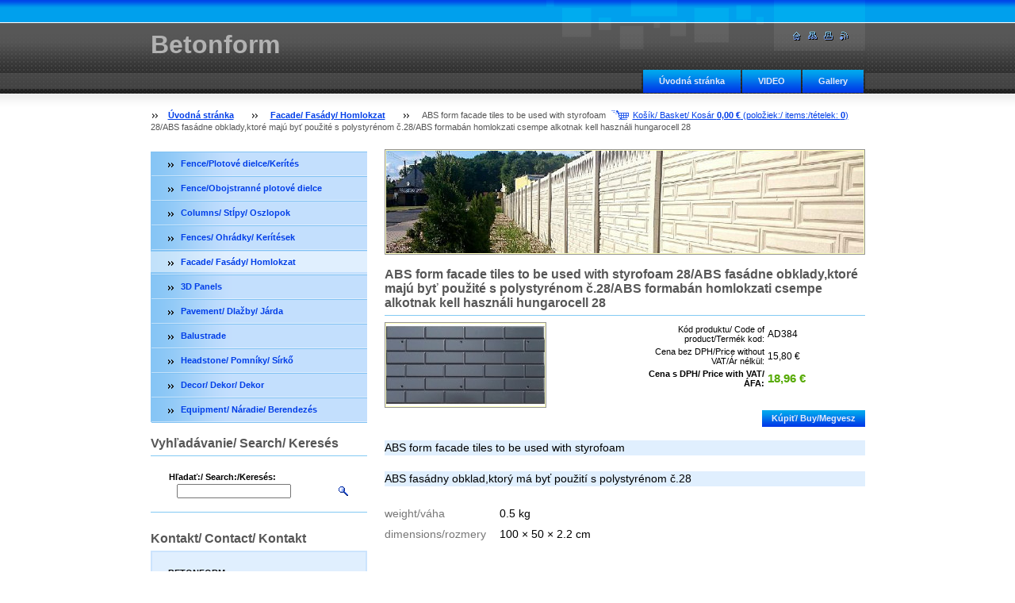

--- FILE ---
content_type: text/html; charset=UTF-8
request_url: https://www.betonform.sk/products/abs-form-facade-tiles-to-be-used-with-styrofoam-28-abs-fasadne-obklady-ktore-maju-byt-pouzite-s-polystyrenom-28-abs-formaban-homlokzati-csempe-alkotnak-kell-hasznali-hungarocell-28/
body_size: 6917
content:
<!--[if lte IE 9]><!DOCTYPE HTML PUBLIC "-//W3C//DTD HTML 4.01 Transitional//EN" "https://www.w3.org/TR/html4/loose.dtd"><![endif]-->
<!DOCTYPE html>

<!--[if IE]><html class="ie" lang="sk"><![endif]-->
<!--[if gt IE 9]><!--> 
<html lang="sk">
<!--<![endif]-->

    <head>
        <!--[if lt IE 8]><meta http-equiv="X-UA-Compatible" content="IE=EmulateIE7"><![endif]--><!--[if IE 8]><meta http-equiv="X-UA-Compatible" content="IE=EmulateIE8"><![endif]--><!--[if IE 9]><meta http-equiv="X-UA-Compatible" content="IE=EmulateIE9"><![endif]-->
        <base href="https://www.betonform.sk/">
  <meta charset="utf-8">
  <meta name="description" content="">
  <meta name="keywords" content="">
  <meta name="generator" content="Webnode">
  <meta name="apple-mobile-web-app-capable" content="yes">
  <meta name="apple-mobile-web-app-status-bar-style" content="black">
  <meta name="format-detection" content="telephone=no">
    <link rel="icon" type="image/svg+xml" href="/favicon.svg" sizes="any">  <link rel="icon" type="image/svg+xml" href="/favicon16.svg" sizes="16x16">  <link rel="icon" href="/favicon.ico"><link rel="canonical" href="https://www.betonform.sk/products/abs-form-facade-tiles-to-be-used-with-styrofoam-28-abs-fasadne-obklady-ktore-maju-byt-pouzite-s-polystyrenom-28-abs-formaban-homlokzati-csempe-alkotnak-kell-hasznali-hungarocell-28/">
<script type="text/javascript">(function(i,s,o,g,r,a,m){i['GoogleAnalyticsObject']=r;i[r]=i[r]||function(){
			(i[r].q=i[r].q||[]).push(arguments)},i[r].l=1*new Date();a=s.createElement(o),
			m=s.getElementsByTagName(o)[0];a.async=1;a.src=g;m.parentNode.insertBefore(a,m)
			})(window,document,'script','//www.google-analytics.com/analytics.js','ga');ga('create', 'UA-797705-6', 'auto',{"name":"wnd_header"});ga('wnd_header.set', 'dimension1', 'W1');ga('wnd_header.set', 'anonymizeIp', true);ga('wnd_header.send', 'pageview');var pageTrackerAllTrackEvent=function(category,action,opt_label,opt_value){ga('send', 'event', category, action, opt_label, opt_value)};</script>
  <link rel="alternate" type="application/rss+xml" href="https://betonform.sk/rss/pf-all.xml" title="Všetky produkty">
  <link rel="alternate" type="application/rss+xml" href="https://betonform.sk/rss/all.xml" title="Všetky články">
<!--[if lte IE 9]><style type="text/css">.cke_skin_webnode iframe {vertical-align: baseline !important;}</style><![endif]-->
        <title>ABS form facade tiles to be  used with styrofoam 28/ABS fasádne obklady,ktoré majú byť použité s polystyrénom č.28/ABS formabán homlokzati csempe alkotnak kell használi hungarocell 28 :: Betonform</title>
        <meta name="robots" content="index, follow">
        <meta name="googlebot" content="index, follow">
        <script type="text/javascript" src="https://d11bh4d8fhuq47.cloudfront.net/_system/skins/v14/50000559/js/jquery-1.7.1.min.js"></script>
        <script type="text/javascript" src="https://d11bh4d8fhuq47.cloudfront.net/_system/skins/v14/50000559/js/lib.js"></script>
        <link rel="stylesheet" type="text/css" href="/css/style.css" media="screen,handheld,projection">
        <link rel="stylesheet" type="text/css" href="https://d11bh4d8fhuq47.cloudfront.net/_system/skins/v14/50000559/css/print.css" media="print">
    
				<script type="text/javascript">
				/* <![CDATA[ */
					
					if (typeof(RS_CFG) == 'undefined') RS_CFG = new Array();
					RS_CFG['staticServers'] = new Array('https://d11bh4d8fhuq47.cloudfront.net/');
					RS_CFG['skinServers'] = new Array('https://d11bh4d8fhuq47.cloudfront.net/');
					RS_CFG['filesPath'] = 'https://www.betonform.sk/_files/';
					RS_CFG['filesAWSS3Path'] = 'https://7401f8fa91.clvaw-cdnwnd.com/e086afcf372a46429826eb6a829f7e2d/';
					RS_CFG['lbClose'] = 'Zavrieť/ Close/Közel';
					RS_CFG['skin'] = 'default';
					if (!RS_CFG['labels']) RS_CFG['labels'] = new Array();
					RS_CFG['systemName'] = 'Webnode';
						
					RS_CFG['responsiveLayout'] = 0;
					RS_CFG['mobileDevice'] = 0;
					RS_CFG['labels']['copyPasteSource'] = 'Viac tu:';
					
				/* ]]> */
				</script><script type="text/javascript" src="https://d11bh4d8fhuq47.cloudfront.net/_system/client/js/compressed/frontend.package.1-3-108.js?ph=7401f8fa91"></script><style type="text/css"></style></head>

    <body>
        <script type="text/javascript">
            /* <![CDATA[ */
           
                RubicusFrontendIns.addAbsoluteHeaderBlockId('headerMenu');

            /* ]]> */
        </script>    

        <div id="pageWrapper">
    
            <div id="page">
        
                <div id="headerWrapper">
        
                    <div id="header">
                    
                        <div id="headerLogo">                    
                            <div id="logo"><a href="home/" title="Prejsť na úvodnú stránku./Go to the home page./Menj a honlapon."><span id="rbcSystemIdentifierLogo">Betonform</span></a></div>                            <script type="text/javascript"> /* <![CDATA[ */ logoCentering(); /* ]]> */ </script>                            
                        </div> <!-- id="headerLogo" -->
                        
                        <div class="cleaner"></div>
                
                        <div class="quick">
                            <ul>                                
                                <li class="homepage"><a href="home/" title="Prejsť na úvodnú stránku./Go to the home page./Menj a honlapon."><span class="hidden">Úvodná stránka/ Home/Otthon</span></a></li>
                                <li class="sitemap"><a href="/sitemap/" title="Prejsť na mapu stránok./ Go to sitemap/Tovább a sitemap."><span class="hidden">Mapa stránok/ Site map/ Site map</span></a></li>
                                <li class="print"><a href="#" onclick="window.print(); return false;" title="Vytlačiť stránku/ Print this page/Az oldal nyomtatása"><span class="hidden">Tlač/ Print/ Sajtó</span></a></li>
                                <li class="rss"><a href="/rss/" title="RSS kanály"><span class="hidden">RSS</span></a></li>
                            </ul>
                        </div> <!-- class="quick" -->
                        
                        <div id="languageSelect"></div>			
                        
                        <hr class="hidden">
                
                        <div id="headerMenu">
                            
<ul class="menu">
	<li class="first"><a href="/home/">Úvodná stránka</a></li>
	<li><a href="/video/">VIDEO</a></li>
	<li class="last"><a href="/gallery/">Gallery</a></li>
</ul>			
                        </div> <!-- id="mainMenu" -->
                        
                        <hr class="hidden">
                        
                        <div class="cleaner"></div>
                            
                        <div id="navigator">
                            <div id="cartInfo"><a href="es-cart/">Košík/ Basket/ Kosár <span class="price">0,00 €</span> (položiek:/ items:/tételek: <span class="items">0</span>)</a></div>
                            <div id="pageNavigator" class="rbcContentBlock"><span class="separator"><span class="invisible"> &gt; </span></span><a href="/home/">Úvodná stránka</a><span class="separator"><span class="invisible"> &gt; </span></span><a href="/facade-fasady-homlokzat/">Facade/ Fasády/ Homlokzat</a><span class="separator"><span class="invisible"> &gt; </span></span><span id="navCurrentPage">ABS form facade tiles to be  used with styrofoam 28/ABS fasádne obklady,ktoré majú byť použité s polystyrénom č.28/ABS formabán homlokzati csempe alkotnak kell használi hungarocell 28</span></div>                            <div class="cleaner"><!-- / --></div>
                        </div> <!-- id="navigator" -->
                        
                        <hr class="hidden">                
                        
                        <div class="cleaner"></div>
                
                </div> <!-- id="header" -->
                    
                </div> <!-- id="headerWrapper" -->
                
                <div id="contentWrapper">
                
                    <div id="content" class="threeCols">
                    
                        <div id="mainColumn"> 
                        
                            <div id="illustration">
                                <div class="in1">
                                    <div class="in2">
                                        <img src="https://7401f8fa91.clvaw-cdnwnd.com/e086afcf372a46429826eb6a829f7e2d/200000001-a23baa42f2/50000000.jpg?ph=7401f8fa91" width="602" height="129" alt="">                                        <br class="hidden">
                                        <span class="slogan"><span id="rbcCompanySlogan" class="rbcNoStyleSpan"></span></span>
                                    </div>
                                </div>
                            </div> <!-- id="illustration" -->                                                   
                            
                                    						<!-- SHOP DETAIL -->        						<div class="box productDetail shop shopDetail">										<h1>ABS form facade tiles to be  used with styrofoam 28/ABS fasádne obklady,ktoré majú byť použité s polystyrénom č.28/ABS formabán homlokzati csempe alkotnak kell használi hungarocell 28</h1>                                                                <div class="list">                                    								<div class="leftBlock">										                                    <p class="image"><span class="thumbnail"><a href="/images/200000153-163b017333/2568.750.jpg?s3=1" title="Odkaz sa otvorí v novom okne prehliadača./Link opens in a new browser window./Link megnyílik egy új böngésző ablakban." onclick="return !window.open(this.href);"><img src="https://7401f8fa91.clvaw-cdnwnd.com/e086afcf372a46429826eb6a829f7e2d/system_preview_200000153-163b017333/2568.750.jpg" width="200" height="104" alt="ABS form facade tiles to be  used with styrofoam 28/ABS fasádne obklady,ktoré majú byť použité s polystyrénom č.28/ABS formabán homlokzati csempe alkotnak kell használi hungarocell 28"></a></span></p><!-- / class="image" -->																						<div class="cleaner"><!-- / --></div>																			<div class="wsw">											<ul class="rbcEshopProductDetails">																							</ul>										</div>																			</div>                                                                    <div class="wsw">                                                                            <div class="price">                                                                                    <table>                                                                                                                                        <tr>                                            <td class="title">Kód produktu/ Code of product/Termék kod:</td>                                            <td class="value">AD384</td>                                        </tr>                                                                                                                                                 <tr>                                            <td class="title">Cena bez DPH/Price without VAT/Ár nélkül:</td>                                             <td class="value">15,80 €</td>                                        </tr>                                         <tr>                                            <td class="title"><b>Cena s DPH/ Price with VAT/ ÁFA:</b></td>                                             <td class="value">                                                <ins>18,96 €<ins>                                                                                            </td>                                        </tr>                                                                                                        												                                            </table>                                                                                                                            <form class="addToBasket" action="/products/abs-form-facade-tiles-to-be-used-with-styrofoam-28-abs-fasadne-obklady-ktore-maju-byt-pouzite-s-polystyrenom-28-abs-formaban-homlokzati-csempe-alkotnak-kell-hasznali-hungarocell-28/" method="post">                                        <div class="">                                                                                                                                                                                                 <div class="accordion clearfix">                                                                                                                                                        </div>                                            <input type="hidden" name="quantity" id="quantity" value="1" maxlength="2">                                            <input type="hidden" name="buyItem" value="200000385">                                            <span class="submit">                                                <input class="submit" type="submit" value="Kúpiť/ Buy/Megvesz">                                            </span>                                            <div class="cleaner"><!-- / --></div>                                        </div>                                    </form>                                                                                           </div>                                                                            </div>                                                                        <div class="cleaner"><!-- / --></div>    								<div class="wsw">    									<!-- WSW -->    <div class="description" id="product-description" itemprop="description" style="margin: 0px 0px 20px; padding: 0px; border: 0px; font-size: 14px; font-family: Arial, sans-serif; line-height: 19.6px;">
	ABS form facade tiles to be used with styrofoam</div>
<div class="description" id="product-description" itemprop="description" style="margin: 0px 0px 20px; padding: 0px; border: 0px; font-size: 14px; font-family: Arial, sans-serif; line-height: 19.6px;">
	ABS fasádny obklad,ktorý má byť použití s polystyrénom č.28</div>
<table class="features" id="product-features" style="margin-bottom: 20px; font-size: 14px; border: 0px; border-collapse: collapse; border-spacing: 0px; font-family: Arial, sans-serif; line-height: 19.6px;">
	<tbody style="margin: 0px; padding: 0px; border: 0px;">
		<tr style="margin: 0px; padding: 0px; border: 0px;">
			<td class="name" style="border: none; margin: 0px; padding: 5px 0px 2px; min-width: 145px; color: rgb(119, 119, 119); vertical-align: top;">weight/váha</td>
			<td class="value" itemprop="ves" style="border: none; margin: 0px; padding: 5px 0px 2px;">0.5 kg</td>
		</tr>
		<tr style="margin: 0px; padding: 0px; border: 0px;">
			<td class="name" style="border: none; margin: 0px; padding: 5px 0px 2px; min-width: 145px; color: rgb(119, 119, 119); vertical-align: top;">dimensions/rozmery</td>
			<td class="value" itemprop="gabarity_izdeliya" style="border: none; margin: 0px; padding: 5px 0px 2px;">100 × 50 × 2.2 cm<br>
			&nbsp;</td>
		</tr>
	</tbody>
</table>
<p>&nbsp;</p>
    									<!-- / WSW -->    								</div><!-- / class="wsw" -->                                 </div> <!-- class="list" -->								                                                                										                                    <hr class="hidden">                                    <div class="cleaner"><!-- / --></div>                                </div>                                <!-- / SHOP DETAIL -->		                         
                        </div> <!-- id="mainColumn" -->
                        
                        <div id="leftColumn">
                        
                            


                            <div id="rbcEsCategories" class="box">

        <ul class="ProductCategories">
	<li class="first">

<div class="menuIn"><span class="bullet"></span><a href="/fence-plotove-dielce-kerites/">

Fence/Plotové dielce/Kerítés

    </a></div>

    </li>
	<li>

<div class="menuIn"><span class="bullet"></span><a href="/fence-obojstranne-plotove-dielce/">

Fence/Obojstranné plotové dielce

    </a></div>

    </li>
	<li>

<div class="menuIn"><span class="bullet"></span><a href="/columns-stlpy-oszlopok/">

Columns/ Stĺpy/ Oszlopok

    </a></div>

    </li>
	<li>

<div class="menuIn"><span class="bullet"></span><a href="/fences-ohradky-keritesek/">

Fences/ Ohrádky/ Kerítések

    </a></div>

    </li>
	<li class="open selected">

<div class="menuIn"><span class="bullet"></span><a href="/facade-fasady-homlokzat/">

Facade/ Fasády/ Homlokzat

    </a></div>

    </li>
	<li>

<div class="menuIn"><span class="bullet"></span><a href="/a3d-panels/">

3D Panels

    </a></div>

    </li>
	<li>

<div class="menuIn"><span class="bullet"></span><a href="/pavement-dlazby-jarda/">

Pavement/ Dlažby/ Járda

    </a></div>

    </li>
	<li>

<div class="menuIn"><span class="bullet"></span><a href="/balustrade2/">

Balustrade

    </a></div>

    </li>
	<li>

<div class="menuIn"><span class="bullet"></span><a href="/headstone-pomniky-sirko/">

Headstone/ Pomníky/ Sírkő

    </a></div>

    </li>
	<li>

<div class="menuIn"><span class="bullet"></span><a href="/decor-dekor-dekor/">

Decor/ Dekor/ Dekor

    </a></div>

    </li>
	<li class="last">

<div class="menuIn"><span class="bullet"></span><a href="/equipment-naradie-berendezes/">

Equipment/ Náradie/ Berendezés

    </a></div>

    </li>
</ul>

                                <div class="end"></div>

                                <hr class="hidden">

                                <div class="cleaner"></div>

                            </div> <!-- class="leftMenu box" --> 

        			
                                            
                            			
                                                
                            

                            <div class="leftSearch box">

		<form action="/search/" method="get" id="fulltextSearch">

                                <h2>Vyhľadávanie/ Search/ Keresés</h2>
                                <fieldset>   
                                    <label for="fulltextSearchText">Hľadať:/ Search:/Keresés:</label>
                                    <input type="text" id="fulltextSearchText" name="text" value="">
                                    <button class="submit" type="submit"><span class="hidden">Hľadať/ Search/ Keresés</span></button>
                                </fieldset>

		</form>

                                <hr class="hidden">

                                <div class="cleaner"></div>

                            </div> <!-- class="leftSearch box" -->

		
                            


                            <div class="box contact">

								<h2>Kontakt/ Contact/ Kontakt</h2>

                                <div class="in">

		 
        
    								<div class="wsw">
                                        <address>

                                            <strong>BETONFORM</strong>
                                            <span class="cleaner block"></span>

                                            
                                            <br class="hidden"><br class="hidden">
                                            <span class="bigIcon iconAddress"></span>
                                            <span class="address">     
                                                97101 Prievidza, Vnútorná 117/12
                                            </span>
                                            <span class="cleaner block"></span>
    

                                            
                                            <br class="hidden"><br class="hidden">
                                            <span class="bigIcon iconPhone"></span>
                                            <span class="phone">
                                                +421917971058
                                            </span>
                                            <span class="cleaner block"></span>
    

                                            
                                            <br class="hidden"><br class="hidden">
                                            <span class="bigIcon iconEmail"></span>
                                            <span class="email">
                                                <a href="&#109;&#97;&#105;&#108;&#116;&#111;:&#98;&#108;&#101;&#99;&#107;&#97;&#110;&#64;&#98;&#101;&#116;&#111;&#110;&#102;&#111;&#114;&#109;&#46;&#115;&#107;"><span id="rbcContactEmail">&#98;&#108;&#101;&#99;&#107;&#97;&#110;&#64;&#98;&#101;&#116;&#111;&#110;&#102;&#111;&#114;&#109;&#46;&#115;&#107;</span></a>
                                            </span>
                                            <span class="cleaner block"></span> 
    
                                            
                                            
                                            <br class="hidden"><br class="hidden">
                                            <span class="bigIcon iconMisc"></span>
                                            <span class="misc">
                                                Language: SK,CZ,HU,PL,EN,RU,UA<br />
www.betonform.sk
                                            </span>
                                            <span class="cleaner block"></span> 
    

    								    </address>
                                    </div>

		

                                </div> <!-- class="in" -->

								<hr class="hidden">

                                <div class="cleaner"></div>

							</div><!-- class="box contact" -->


					
                            
                            
                                                                    

                        </div> <!-- id="leftColumn" -->
        
                        <div class="cleaner"></div>
        
                    </div> <!-- id="content" -->
            
                </div> <!-- id="contentWrapper" -->
                
                <div class="cleaner"></div>
                
                <div id="footerWrapper">
    
                    <div id="footer">
                    
                        <div class="text">
                            <span id="rbcFooterText" class="rbcNoStyleSpan">© 2016 Všetky práva vyhradené. </span>      
                        </div>                                                
                        
                        <hr class="hidden">
                
                        <div class="rubicus">            
                            <span class="rbcSignatureText">Vytvorené službou<a href="https://www.webnode.sk?utm_source=brand&amp;utm_medium=footer&amp;utm_campaign=premium" rel="nofollow" >Webnode E-shop</a></span>                        </div>
                        
                    </div> <!-- id="footer" -->                
                
                </div> <!-- id="footerWrapper" -->  
            
            </div> <!-- id="page" -->
            
        </div> <!-- id="pageWrapper" -->        
        
                <script type="text/javascript">
            /* <![CDATA[ */
           
                RubicusFrontendIns.faqInit('faq', 'answerBlock');

                swap_bill_check();

                RubicusFrontendIns.addObserver({
                    onContentChange: function ()
                    {
                        logoCentering();
                    },
                    
                    onStartSlideshow: function()
                    {
                        $('slideshowControl').innerHTML = 'Pozastaviť prezentáciu/ Pause slideshow/Szünet diavetítés';
                        $('slideshowControl').title = 'Pozastaviť automatické prechádzanie obrázkov/Stopping automatic scroll through images/Leállítása automatikus görgetést képek';
                        $('slideshowControl').onclick = function() { RubicusFrontendIns.stopSlideshow(); return false; }
                    },

                    onStopSlideshow: function()
                    {
                        $('slideshowControl').innerHTML = 'Spustiť prezentáciu/ Slideshow/Diavetítés';
                        $('slideshowControl').title = 'Spustiť automatické prechádzanie obrázkov/Start automatically scroll through images/Automatikusan elindul lapozhat képek';
                        $('slideshowControl').onclick = function() { RubicusFrontendIns.startSlideshow(); return false; }
                    },

                    onShowImage: function()
                    {
                        if (RubicusFrontendIns.isSlideshowMode())
                        {
                            $('slideshowControl').innerHTML = 'Pozastaviť prezentáciu/ Pause slideshow/Szünet diavetítés';
                            $('slideshowControl').title = 'Pozastaviť automatické prechádzanie obrázkov/Stopping automatic scroll through images/Leállítása automatikus görgetést képek';
                            $('slideshowControl').onclick = function() { RubicusFrontendIns.stopSlideshow(); return false; }
                        }   
                    }
                });
                
                RubicusFrontendIns.addFileToPreload('https://d11bh4d8fhuq47.cloudfront.net/_system/skins/v14/50000559/img/headerMenuActive.png');
                RubicusFrontendIns.addFileToPreload('https://d11bh4d8fhuq47.cloudfront.net/_system/skins/v14/50000559/img/leftColumnMenuItemInOpen.png');
                RubicusFrontendIns.addFileToPreload('https://d11bh4d8fhuq47.cloudfront.net/_system/skins/v14/50000559/img/leftColumnMenuItemInSelect.png');
                RubicusFrontendIns.addFileToPreload('https://d11bh4d8fhuq47.cloudfront.net/_system/skins/v14/50000559/img/iconArrowUp.png');                                
                RubicusFrontendIns.addFileToPreload('https://d11bh4d8fhuq47.cloudfront.net/_system/skins/v14/50000559/img/iconArrowDown.png');
                RubicusFrontendIns.addFileToPreload('https://d11bh4d8fhuq47.cloudfront.net/_system/skins/v14/50000559/img/loading.gif');
                RubicusFrontendIns.addFileToPreload('https://d11bh4d8fhuq47.cloudfront.net/_system/skins/v14/50000559/img/loading-box.gif');
                
            /* ]]> */
        </script>
        
    <div id="rbcFooterHtml"></div><script type="text/javascript">var keenTrackerCmsTrackEvent=function(id){if(typeof _jsTracker=="undefined" || !_jsTracker){return false;};try{var name=_keenEvents[id];var keenEvent={user:{u:_keenData.u,p:_keenData.p,lc:_keenData.lc,t:_keenData.t},action:{identifier:id,name:name,category:'cms',platform:'WND1',version:'2.1.157'},browser:{url:location.href,ua:navigator.userAgent,referer_url:document.referrer,resolution:screen.width+'x'+screen.height,ip:'52.0.218.219'}};_jsTracker.jsonpSubmit('PROD',keenEvent,function(err,res){});}catch(err){console.log(err)};};</script></body>
    
</html>    


--- FILE ---
content_type: text/css
request_url: https://www.betonform.sk/css/style.css
body_size: 58664
content:
ul, ol, li, h1, h2, h3, h4, h5, h6, pre, form, body, html, p, blockquote, fieldset, input, hr {
	margin: 0;
	padding: 0;
}
body, select, input, textarea, button {
	font-family: Verdana, Tahoma, Arial, Helvetica, sans-serif;
}
body, table, address, input, textarea, button {
	font-size: 1em;
}
textarea {
	font-size: 0.7em;
}
.cleaner {
	clear: both;
}
.hidden {
	display: none;
}
.invisible {
	visibility: hidden;
}
.bold {
	font-weight: bold;
}
#pageWrapper {
	text-align: center;
}
#page {
	margin: 0 auto;
	text-align: left;
}
#headerWrapper {
	background: transparent repeat-x scroll left top;
	text-align: center;
}
#header {
	width: 901px;
	margin: 0 auto;
	text-align: left;
	background: no-repeat scroll right top;
	position: relative;
	padding-top: 31px;
}
html>body #header {
}
#headerLogo {
	width: 500px;
	line-height: 50px;
	height: 50px;
	margin-bottom: 1px;
	overflow: hidden;
}
#logo,			#logo a {
	text-decoration: none;
}
#logo {
	font-size: 2em;
	font-weight: bold;
}
#logo .image {
	display: block;
	float: left;
	height: 50px;
	overflow: hidden;
	margin-bottom: 0;
}
#pageWrapper #logo .image[class] {
	margin-bottom: 1px;
}
#header div.quick {
}
#header div.quick ul {
}
#header div.quick ul li {
	display: inline;
}
#header div.quick ul li a {
	display: block;
	width: 12px;
	height: 11px;
	background: transparent no-repeat scroll left top;
	position: absolute;
	top: 40px;
}
#header div.quick ul li.homepage a {
	right: 80px;
}
#header div.quick ul li.sitemap a {
	right: 60px;
}
#header div.quick ul li.print a {
	right: 40px;
}
#header div.quick ul li.rss a {
	right: 20px;
}
#headerMenu {
	background: transparent repeat-x scroll;
	background-position: right -1px;
	position: relative;
	z-index: 100;
	float: right;
	height: 37px;
	margin-left: 1px;
	overflow: hidden;
}
#headerMenu div {
	width: auto !important;
}
#headerMenu ul {
	margin-right: 2px;
	padding: 0;
	overflow: hidden;
	list-style: none;
}
#headerMenu ul li {
	float: left;
	margin: 0;
	padding: 0 0 0px 2px;
	display: block;
	white-space: nowrap;
}
*:first-child+html #headerMenu ul {
}
* html #headerMenu ul {
}
#headerMenu ul li.selected {
	padding: 0 0 0px 2px;
}
#headerMenu ul li a {
	text-decoration: none;
	font-size: 0.7em;
	font-weight: bold;
	float: left;
	padding: 14px 20px 10px;
	background: repeat-x scroll top left;
	display: block;
}
#headerMenu ul li a:hover {
}
#headerMenu ul li.selected a,						#headerMenu ul li.selected a:hover {
}
#mainMenu {
	margin: 0 !important;
	padding: 0 !important;
}
#navigator {
	width: 100%;
	position: relative;
	z-index: 10;
	margin-top: -1px;
	padding: 20px 0;
	float: left;
	font-size: 0.7em;
	line-height: 1.4em;
	background: transparent repeat-x top left;
}
*:first-child+html #navigator {
	margin-top: -2px;
	margin-bottom: -1px;
}
* html #navigator {
	margin-top: -2px;
	margin-bottom: -1px;
}
#navigator a,				#navigator span#navCurrentPage {
	margin-right: 21px;
}
#navigator span.separator {
	background: transparent no-repeat scroll left;
	margin-right: 13px;
}
#navigator a {
	font-weight: bold;
}
#contentWrapper {
	text-align: center;
}
#content {
	width: 901px;
	margin: 0 auto;
	text-align: left;
}
#footerWrapper {
	margin: 40px 0;
	text-align: center;
	height: 50px;
	font-size: 0.70em;
}
#footer {
	width: 901px;
	height: 50px;
	margin: 0 auto;
	text-align: left;
	background: transparent repeat-x scroll left top;
	overflow: hidden;
}
#footer div.left {
	float: left;
	background: transparent no-repeat scroll left top;
	width: 15px;
	height: 50px;
}
#footer div.right {
	float: right;
	background: transparent no-repeat scroll right top;
	width: 15px;
	height: 50px;
}
#footer div.quick {
	margin-left: 15px;
	float: left;
	height: 40px;
	line-height: 40px;
}
#footer div.quick ul {
}
#footer div.quick ul li {
	display: inline;
}
#footer div.quick ul li a {
	display: block;
	width: 11px;
	height: 10px;
	background: transparent no-repeat scroll left top;
	position: absolute;
	top: 15px;
}
#footer div.quick ul li.homepage a {
	left: 20px;
}
#footer div.quick ul li.sitemap a {
	left: 40px;
}
#footer div.quick ul li.print a {
	left: 60px;
}
#footer div.text {
	margin-left: 15px;
	float: left;
	height: 40px;
	line-height: 40px;
	width: 560px;
	overflow: hidden;
}
#footer div.rubicus {
	margin-right: 15px;
	float: right;
	height: 40px;
	line-height: 40px;
}
#footer div.rubicus a {
	font-weight: bold;
}
#leftColumn {
	float: left;
	width: 273px;
	overflow: visible;
}
#mainColumn {
	float: right;
	width: 606px;
	overflow: visible;
}
#illustration {
	width: 100%;
	margin-bottom: 1em;
}
#illustration div.in1 {
	border: 1px solid;
}
#illustration div.in1 div.in2 {
	position: relative;
	border: 1px solid;
}
#illustration div.in1 div.in2 img {
	display: block;
}
#illustration div.in1 div.in2 span.slogan {
	position: absolute;
	display: block;
	right: 10px;
	bottom: 10px;
	font-weight: bold;
	font-style: italic;
	text-align: right;
	width: 90%;
}
#mainLeftColumn {
	float: left;
	width: 293px;
	overflow: visible;
	margin: 0.5em 0;
}
#mainRightColumn {
	float: right;
	width: 293px;
	overflow: visible;
	margin: 0.5em 0 0.5em 20px;
}
div.box {
	padding-bottom: 1.5em;
}
div.box h2,	div.box h1 {
	font-size: 1em;
	margin-bottom: 0.4em;
}
div.box div.in,
.addToBasket .rbcVariants {
	border: 2px solid;
	padding: 20px;
}
div.box div.back {
	margin-top: 1.5em;
}
div.box div.list, .privateAccessForm form {
	border-top: 1px solid;
	border-bottom: 1px solid;
	padding: 0.5em 0;
	margin-bottom: 0.5em;
}
div.box div.noBottom {
	padding-bottom: 0 !important;
}

#mainColumn div.list div.cleaner_1, #mainColumn div.list div.cleaner_2, #mainColumn div.list div.cleaner_3, #leftColumn div.list div.cleaner_1,  #mainColumn div.list div.cleaner_3 {
	clear: none;
}

#mainColumn div.list div.cleaner_0, #leftColumn div.list div.cleaner_0, #leftColumn div.list div.cleaner_2 {
	clear: both;
}

#leftColumn div.articles div.list,	#leftColumn div.faq div.list,	#leftColumn div.products div.list,	div.homepage #mainRightColumn div.articles div.list,	div.homepage #mainLeftColumn div.articles div.list,	div.homepage #mainRightColumn div.faq div.list,	div.homepage #mainLeftColumn div.faq div.list,	div.homepage #mainRightColumn div.products div.list,	div.homepage #mainLeftColumn div.products div.list {
	border: 2px solid;
	padding: 15px 7px;
}
div.link a {
	font-size: 0.7em;
	font-weight: bold;
}
div.link a.icon {
	background: transparent no-repeat;
}
div.link a.posLeft {
	background-position: left bottom;
	padding-left: 18px;
}
div.link a.posRight {
	background-position: right bottom;
	padding-right: 18px;
}
div.leftMenu,
#rbcEsCategories {
	font-size: 0.7em;
	font-weight: bold;
}
div.leftMenu ul.menu,
#rbcEsCategories ul {
	width: 273px;
	background: transparent repeat-y scroll left top;
}
div.leftMenu ul.menu[class],
#rbcEsCategories[id] ul {
	position: relative;
}
div.leftMenu ul.menu li,
#rbcEsCategories ul li {
	background: transparent no-repeat scroll left top;
	list-style: none;
	padding-top: 5px;
}
div.leftMenu ul.menu li div.menuIn,
#rbcEsCategories ul li .menuIn {
	position: relative;
	width: 100%;
}
div.leftMenu ul.menu li a,
#rbcEsCategories ul li a {
	display: block;
	background: none;
	padding: 7px 3px 7px 38px;
	text-decoration: none;
}
div.leftMenu ul.menu li a:hover,
#rbcEsCategories ul li a:hover {
	background: transparent repeat-y scroll left top;
	text-decoration: underline;
}
div.leftMenu ul.menu li span.bullet,
#rbcEsCategories ul li .bullet {
	display: block;
	width: 8px;
	height: 29px;
	background: transparent no-repeat scroll left;
	position: absolute;
	left: 22px;
	top: 0px;
}
*:first-child+html div.leftMenu ul.menu li span.bullet,
*:first-child+html #rbcEsCategories ul li .bullet {
	height: 27px;
}
* html div.leftMenu ul.menu li span.bullet,
* html #rbcEsCategories ul li .bullet {
	height: 27px;
}
div.leftMenu ul.menu li.activeSelected a,
#rbcEsCategories ul .activeSelected a {
	text-decoration: underline !important;
}
div.leftMenu ul.menu li.activeSelected ul li a,
#rbcEsCategories ul .activeSelected ul li a {
	text-decoration: none !important;
}
div.leftMenu ul.menu li.activeSelected ul li a:hover,
#rbcEsCategories ul .activeSelected ul li a:hover { 
	text-decoration: underline !important;
}
div.leftMenu ul.menu ul.level1 li.activeSelected span.bullet,
#rbcEsCategories ul .level1 .activeSelected .bullet {
	height: 22px !important;
}
div.leftMenu ul.menu ul.level1 li.activeSelected ul li span.bullet,
#rbcEsCategories ul .level1 .activeSelected ul li .bullet {
	height: 19px !important;
}
div.leftMenu ul.menu li ul.level1,
#rbcEsCategories ul li ul.level1 {
	background: transparent no-repeat scroll left top;
	padding-top: 6px;
}
div.leftMenu ul.menu li ul.level1 li,
#rbcEsCategories ul li ul.level1 li {
	background: transparent repeat-y scroll left top;
	padding: 0;
}
div.leftMenu ul.menu li ul.level1 li a,
#rbcEsCategories ul li ul.level1 li a {
	padding: 3px 0 3px 55px;
}
div.leftMenu ul.menu li ul.level1 li a:hover,
#rbcEsCategories ul li ul.level1 li a:hover {
}
div.leftMenu ul.menu li ul.level1 li span.bullet,
#rbcEsCategories ul li ul.level1 li span.bullet {
	height: 19px;
	left: 42px;
}
div.leftMenu ul.menu li ul li ul.level2 li a,
#rbcEsCategories ul li ul li ul.level2 li a {
	padding: 3px 0 3px 75px;
}
div.leftMenu ul.menu li ul li ul.level2 li span.bullet,
#rbcEsCategories ul li ul li ul.level2 li span.bullet {
	left: 62px;
}
div.leftMenu ul.menu li ul li ul li ul.level3 li a,
#rbcEsCategories ul li ul li ul li ul.level3 li a {
	padding: 3px 0 3px 95px;
}
div.leftMenu ul.menu li ul li ul li ul.level3 li span.bullet,
#rbcEsCategories ul li ul li ul li ul.level3 li span.bullet {
	left: 82px;
}
div.leftMenu ul.menu li ul li ul li ul li ul.level4 li a,
#rbcEsCategories ul li ul li ul li ul li ul.level4 li a {
	padding: 3px 0 3px 95px;
}
div.leftMenu ul.menu li ul li ul li ul li ul.level4 li span.bullet,
#rbcEsCategories ul li ul li ul li ul li ul.level4 li span.bullet {
	left: 82px;
}
div.leftMenu div.end,
#rbcEsCategories div.end {
	background: transparent no-repeat scroll left top;
	height: 4px;
	width: 100%;
}
div.contact {
}
div.contact div.in {
	width: 100%;
	overflow: visible;
}
div.contact div.in[class] {
	width: auto;
}
div.contact address {
	font-style: normal;
}
div.contact address strong {
	display: block;
	margin-bottom: 1em;
}
div.contact address span.address,	div.contact address span.phone {
	display: block;
	margin-left: 35px;
}
div.contact address span.email {
	display: block;
	margin-left: 35px;
}
div.contact address span.bigIcon {
	display: block;
	height: 23px;
	width: 25px;
	background: transparent no-repeat scroll left top;
	float: left;
}
div.contact address span.block {
	display: block;
	height: 1em;
	width: 100%;
}
div.leftSearch {
}
div.leftSearch fieldset {
	border-top: 1px solid;
	border-bottom: 1px solid;
	border-left: 0px none;
	border-right: 0px none;
	text-align: center;
	padding: 1.5em 23px;
	font-size: 0.7em;
}
div.leftSearch fieldset label {
	font-weight: bold;
	display: block;
	float: left;
	height: 18px;
	line-height: 18px;
}
div.leftSearch fieldset input {
	display: block;
	float: left;
	height: 18px;
	width: 144px;
	margin-left: 10px;
}
html>body div.leftSearch fieldset input {
	height: 14px;
	width: 140px;
}
div.leftSearch fieldset button.submit {
	background: transparent no-repeat left scroll;
	height: 14px;
	width: 14px;
	padding: 0;
	border: 0px none;
	cursor: pointer;
	display: block;
	float: right;
	height: 18px;
}
div.poll {
}
div.poll div.in {
	font-size: 0.7em;
}
div.poll h3 {
	font-size: 1em;
	background: transparent repeat-x left bottom;
	padding-bottom: 0.5em;
	margin-bottom: 0.4em;
}
div.poll p a {
	font-weight: bold;
}
div.poll p {
	margin-bottom: 1em;
}
#mainColumn div.poll p {
	width: 562px;
}
#mainLeftColumn div.poll p,	#mainRightColumn div.poll p {
	width: 249px;
}
#leftColumn div.poll p {
	width: 229px;
}
div.poll p.voted {
	background: transparent repeat-x left top;
	padding-top: 0.6em;
	margin-top: 0.5em;
	margin-bottom: 0;
	width: 100%;
}
div.poll span.bar-0 img,	div.poll span.bar-1 img,	div.poll span.bar-2 img {
	border: 1px solid;
	margin: 0.5em 0;
}
div.sitemap {
}
div.sitemap ul.ServerMap {
	font-size: 0.7em;
}
div.sitemap ul.ServerMap li {
	list-style: none;
}
div.sitemap ul.ServerMap li a {
	text-decoration: none;
	display: block;
}
div.sitemap ul.ServerMap li a:hover {
	text-decoration: underline;
}
div.sitemap ul {
	padding-left: 3em;
}
div.sitemap ul.ServerMap {
	padding-top: 0.6em;
	padding-bottom: 0.6em;
}
div.sitemap ul.ServerMap li {
	margin: 0.3em 0;
}
div.sitemap ul.ServerMap li a {
	padding: 0;
	border: 0px none;
	line-height: 1.2em;
	padding-left: 14px;
	background: transparent no-repeat scroll;
	font-weight: bold;
	background-position: left 4px;
}
*:first-child+html div.sitemap ul.ServerMap li a {
	background-position: left 6px;
}
* html div.sitemap ul.ServerMap li a {
	background-position: left 6px;
}
div.sitemap ul.ServerMap li ul.level1 {
}
div.sitemap ul.ServerMap li ul.level1 li {
	font-size: 1em;
}
div.sitemap ul.ServerMap li ul.level1 li a {
	font-weight: normal;
}
div.articles {
}
div.articles div.list div.article,		div.faq div.list div.question,		div.products div.list div.product,		div.fulltext div.list div.item,		div.rss div.list div.item,		div.list div.item {
	padding: 7px 15px;
	width: 100%;
}
div.articles div.list div.article[class],		div.faq div.list div.question[class],		div.products div.list div.product[class],		div.fulltext div.list div.item[class],		div.rss div.list div.item[class],		div.list div.item[class] {
	width: auto;
}
div.articles div.list div.article ins {
	text-decoration: none;
	font-size: 0.7em;
}
#mainColumn div.box div.list h3.heading {
	font-size: 0.9em;
	margin: 0.2em 0;
}
#leftColumn div.box div.list h3.heading,			#mainLeftColumn div.box div.list h3.heading,			#mainRightColumn div.box div.list h3.heading {
	font-size: 0.8em;
	margin: 0.2em 0;
}
div.products div.list div.product h3.heading {
	margin-bottom: 1em;
}
div.faq div.list div.question h3.heading {
	cursor: pointer;
	text-decoration: underline;
	padding-right: 24px;
	background: transparent no-repeat scroll right center;
}
div.articles div.list div.article h3.heading a {
}
div.faq div.list div.question div.answerBlock {
	margin-top: 0.5em;
}
div.articles div.list div.archive {
	text-align: right;
	line-height: 1em;
	font-weight: bold;
	margin-top: 0.5em;
}
div.box div.pagination div.paging {
	float: right;
	margin-left: 3em;
}
div.products div.list div.withImage div.wsw,	div.products div.list div.withImage p.more {
}
div.products div.list div.withImage div.image {
	width: 139px;
}
#mainColumn div.products div.list div.withImage div.image {
	float: left;
}
#mainLeftColumn div.products div.list div.withImage div.image,	#mainRightColumn div.products div.list div.withImage div.image,	#leftColumn div.products div.list div.withImage div.image {
	float: none;
}
div.products div.list div.product div.more,	div.articles div.list div.article div.more {
	text-align: right;
	margin-top: 0.5em;
}
div.products div.list div.withImage p.image {
	margin-bottom: 0.5em;
	float: left;
}
div.fulltext div.list div.item p.info,	div.rss div.list div.item p.info {
	font-size: 0.7em;
	font-weight: bold;
	text-align: right;
	margin-top: 0.4em;
}
div.fulltext div.list div.item div.link,	div.rss div.list div.item div.link {
	margin-bottom: 0.7em;
}
div.fulltext div.list form {
	padding: 0.7em 0 1.5em 0;
	border-bottom: 1px solid;
	margin-bottom: 0.5em;
	font-size: 0.7em;
}
div.fulltext div.noBottom form {
	margin-bottom: 0;
	border-bottom: 0;
}
div.fulltext div.list form fieldset {
	border: 0px none;
}
#mainColumn div.fulltext div.list form fieldset div.searchText,			#mainColumn div.fulltext div.list form fieldset div.searchType {
	float: left;
	padding-left: 2.5em;
}
div.fulltext div.list form fieldset div.searchSubmit {
	float: left;
	padding-left: 0.5em;
}
div.fulltext div.list form fieldset div.searchSubmit button {
	cursor: pointer;
}
#mainLeftColumn div.fulltext div.list form fieldset div.searchText,			#mainLeftColumn div.fulltext div.list form fieldset div.searchType,			#mainRightColumn div.fulltext div.list form fieldset div.searchText,			#mainRightColumn div.fulltext div.list form fieldset div.searchType {
	float: left;
	padding-left: 1em;
}
#leftColumn div.fulltext div.list form fieldset div.searchText,			#leftColumn div.fulltext div.list form fieldset div.searchType {
	float: left;
	padding-left: 0.5em;
}
div.fulltext div.list form fieldset div label,			div.fulltext div.list form fieldset div input {
	display: block;
}
#mainColumn div.fulltext div.list form fieldset div input {
	height: 19px;
	width: 349px;
}
html>body #mainColumn div.fulltext div.list form fieldset div input {
	height: 15px;
	width: 345px;
}
#mainColumn div.fulltext div.list form fieldset div select {
	width: 149px;
}
html>body #mainColumn div.fulltext div.list form fieldset div select {
	width: 145px;
}
#mainLeftColumn div.fulltext div.list form fieldset div input,			#mainRightColumn div.fulltext div.list form fieldset div input,			#leftColumn div.fulltext div.list form fieldset div input {
	height: 19px;
	width: 109px;
}
html>body #mainLeftColumn div.fulltext div.list form fieldset div input,			html>body #mainRightColumn div.fulltext div.list form fieldset div input,			html>body #leftColumn div.fulltext div.list form fieldset div input {
	height: 15px;
	width: 105px;
}
#mainLeftColumn div.fulltext div.list form fieldset div select,			#mainRightColumn div.fulltext div.list form fieldset div select,			#leftColumn div.fulltext div.list form fieldset div select {
	width: 109px;
}
html>body #mainLeftColumn div.fulltext div.list form fieldset div select,			html>body #mainRightColumn div.fulltext div.list form fieldset div select,			html>body #leftColumn div.fulltext div.list form fieldset div select {
	width: 105px;
}
*:first-child+html div.fulltext div.list form fieldset div select {
	margin-top: 1px;
}
* html div.fulltext div.list form fieldset div select {
	margin-top: 1px;
}
div.fulltext div.list form fieldset div button.submit {
	border: 0px none;
	width: 23px;
	height: 21px;
	margin-top: 12px;
	cursor: pointer;
}
p.image {
	width: auto;
	float: left;
}
span.thumbnail a {
	display: block;
	border: 1px solid;
}
span.thumbnail img {
	border: 1px solid;
	display: block;
}
div.icon {
	height: 14px;
	width: 14px;
}
div.icon a {
	display: block;
	width: 100%;
	height: 100%;
	background: transparent no-repeat top left;
	margin: 0 !important;
	padding: 0 !important;
}
div.pagination {
	font-size: 0.7em;
	width: 100%;
}
div.pagination p.info {
	float: left;
}
div.paging {
	font-weight: bold;
}
div.paging a,	div.paging span.selected {
	padding: 0 0.2em;
}
div.paging a.left {
	padding-right: 0.2em;
	padding-left: 0;
}
div.paging a.right {
	padding-right: 0;
	padding-left: 0.2em;
}
div.paging a.leftEnd,				div.paging a.rightEnd {
	padding: 0;
}
div.paging span.separator {
	font-weight: normal;
}
div.articleDetail ins {
	display: block;
	text-decoration: none;
	font-size: 0.7em;
	margin-bottom: 1.5em;
}
div.productDetail {
}
div.productDetail h1.productName {
	text-align: center;
	font-size: 0.8em;
	margin-bottom: 1.5em;
}
div.productDetail div.description {
	padding: 15px;
	margin-bottom: 1.5em;
}
div.productDetail p.image {
	position: relative;
	left: 50%;
	margin-bottom: 1.5em;
}
div.productDetail p.image span.thumbnail {
	position: relative;
	left: -50%;
	float: left;
}
div.productDetail p.image span.thumbnail, x:-moz-any-link {
	float: none !important;
}
div.discussion div.list div.post, div.discussion div.reply div.post {
	border: 1px solid;
	margin-bottom: 0.5em;
	padding: 10px 2px;
	margin-left: 60%;
}
div.discussion div.list div.level-1, div.discussion div.reply div.level-1 {
	border: 2px solid;
	margin-left: 0;
}
div.discussion div.list div.level-2 {
	margin-left: 10%;
}
div.discussion div.list div.level-3 {
	margin-left: 20%;
}
div.discussion div.list div.level-4 {
	margin-left: 30%;
}
div.discussion div.list div.level-5 {
	margin-left: 40%;
}
div.discussion div.list div.level-6 {
	margin-left: 50%;
}
div.discussion div.list div.post p.message {
	padding: 0.7em 15px;
	margin: 0.5em 0;
	font-size: 0.7em;
}
div.discussion div.list div.post p.date,	div.discussion div.list div.post p.author,	div.discussion div.list div.post h3.title {
	margin-left: 17px;
	font-size: 0.7em;
	font-weight: normal;
}
div.discussion div.list div.post p.date ins,		div.discussion div.list div.post p.author b,		div.discussion div.list div.post h3.heading b {
	font-weight: bold;
	text-decoration: none;
	font-style: italic;
}
div.discussion div.more {
	float: left;
}
div.discussion div.list div.post div.replyLink {
	text-align: right;
	position: relative;
}
div.discussion form, .privateAccessForm form {
	width: 100%;
	text-align: center;
}
div.discussion form fieldset, .privateAccessForm fieldset {
	width: 80%;
	margin: 0 auto;
	text-align: left;
	border: 0px none;
}
div.discussion form fieldset table, .privateAccessForm table {
	width: 100%;
	border-collapse: collapse;
}
div.discussion form fieldset table tr td, .privateAccessForm table tr td {
	padding: 3px 0;
	border: none;
	width: auto;
}
div.discussion form table tr td.text input {
	font-size: 0.7em;
}
#mainColumn div.discussion form table tr td.textarea textarea {
	width: 480px;
}
#mainColumn div.discussion form table tr td.text input ,
.privateAccessForm input {
	width: 280px;
}
#mainColumn div.discussion form fieldset table tr td.label,
.privateAccessForm label {
	width: 180px;
}
#leftColumn div.discussion form table tr td.textarea textarea {
	width: 230px;
}
#mainLeftColumn div.discussion form table tr td.textarea textarea, #mainRightColumn div.discussion form table tr td.textarea textarea {
	width: 142px;
}
#leftColumn div.discussion form table tr td.text input,		#mainLeftColumn div.discussion form table tr td.text input,		#mainRightColumn div.discussion form table tr td.text input {
	width: 142px;
}
#leftColumn div.discussion form table tr td.label,		#mainLeftColumn div.discussion form table tr td.label,		#mainRightColumn div.discussion form table tr td.label {
	width: 85px;
}
div.discussion form table tr td.textarea textarea,		div.discussion form table tr td.text input,				div.discussion form table tr td.submit input {
	float: right;
}
div.discussion form table tr td.textarea textarea,		div.discussion form table tr td.text input {
	border: 1px solid;
}
div.discussion form table tr td.text input, .privateAccessForm input {
	padding: 3px 0 3px 1px;
}
div.discussion form table tr td.submit input,
form .submit input.submit {
	height: 21px;
	background: repeat-x top left;
	border: 0px none;
	padding: 0px 12px 2px 12px;
	font-weight: bold;
	font-size: 0.7em;
	cursor: pointer;
}
*:first-child+html div.discussion form table tr td.submit input,
*:fisrt-child+html form .submit input.submit {
	padding: 0px 5px 2px 5px;
}
* html div.discussion form table tr td.submit input,
* html form .submit input.submit {
	padding: 0px 10px 2px 10px;
}
div.discussion form table tr td {
	vertical-align: middle;
}
div.discussion form table tr td div.back {
	float: left;
	margin: 3px 0 0 0;
}
div.discussion form table tr td label {
	font-weight: bold;
	font-size: 0.7em;
}
div.discussion div.error {
	padding-bottom: 0.5em;
	border-bottom: 1px solid;
	margin-bottom: 0.5em;
}
div.discussion div.error p {
	font-weight: bold;
	font-size: 0.7em;
}
div.discussion div.error ul {
	margin: 1em 0 0.5em 0;
	font-size: 0.7em;
}
div.discussion div.error ul li {
	margin-left: 1.5em;
	padding-left: 0.3em;
}
div.info {
	margin-bottom: 0.5em;
}
div.info p.info {
	font-size: 0.7em;
}
div.discussion div.reply {
	border: 0px none;
	padding: 0;
	margin: 0;
	border-top: 1px solid;
	padding-top: 0.5em;
}
div.discussion div.reply div.postWrapper {
	border-bottom: 1px solid;
	margin-bottom: 0.5em;
}
div.list div.empty {
	font-size: 0.7em;
	font-style: italic;
	padding: 0 15px;
}
div.photogallery {
}
div.photogallery img {
	display: block;
	border: 0;
	margin: 0;
	padding: 0;
}
div.photogallery div.list {
	padding-left: 0;
	padding-right: 0;
}
html>body #mainColumn div.small div.list {
	padding-left: 9px;
	padding-right: 9px;
}
html>body #leftColumn div.small div.list {
	padding-left: 2px;
	padding-right: 2px;
}
html>body #mainLeftColumn div.small div.list,	html>body #mainRightColumn div.small div.list {
	padding-left: 6px;
	padding-right: 6px;
}
html>body #mainColumn div.big div.list {
	padding-left: 31px;
	padding-right: 31px;
}
html>body #leftColumn div.big div.list {
	padding-left: 16px;
	padding-right: 16px;
}
html>body #mainLeftColumn div.big div.list,	html>body #mainRightColumn div.big div.list {
	padding-left: 21px;
	padding-right: 21px;
}
div.photogallery div.list div.photo {
	float: left;
	margin: 10px 0;
	overflow: hidden;
}
div.small div.list div.photo {
	width: 128px;
}
div.big div.list div.photo {
	width: 210px;
}
div.small div.list div.photo div.cropper {
	height: 128px;
}
div.big div.list div.photo div.cropper {
	height: 210px;
}
#mainColumn div.small div.list div.photo {
	margin-right: 9px;
	margin-left: 9px;
}
#leftColumn div.small div.list div.photo {
	margin-right: 3px;
	margin-left: 3px;
}
#mainLeftColumn div.small div.list div.photo,	#mainRightColumn div.small div.list div.photo {
	margin-right: 6px;
	margin-left: 6px;
}
#mainColumn div.big div.list div.photo {
	margin-right: 31px;
	margin-left: 31px;
}
#leftColumn div.big div.list div.photo {
	margin-right: 15px;
	margin-left: 15px;
}
#mainLeftColumn div.big div.list div.photo,	#mainRightColumn div.big div.list div.photo {
	margin-right: 20px;
	margin-left: 20px;
}
div.photogallery div.list div.cleaner-0 {
	clear: both;
}
#leftColumn div.photogallery div.list div.cleaner-1,	#mainLeftColumn div.photogallery div.list div.cleaner-1,	#mainRightColumn div.photogallery div.list div.cleaner-1 {
	clear: both;
}
div.photogallery div.list div.photo div.cropper table {
	height: 100%;
	width: 100%;
}
div.photogallery div.list div.photo div.cropper table tr td {
	text-align: center;
	vertical-align: middle;
	cursor: pointer;
}
div.photogallery div.list div.photo div.cropper table tr td {
	border: 1px solid;
}
div.photogallery div.list div.photo div.cropper table tr td.hover {
	border: 2px solid;
}
div.photogallery div.list div.photo div.cropper table tr td span.thumbnail a {
	border: 0px none !important;
}
div.photogallery div.list div.photo div.cropper table tr td span.thumbnail a img {
	border: 0px none !important;
	display: inline;
}
div.photogalleryDetail {
}
div.photogalleryDetail p.image {
	position: relative;
	left: 50%;
	margin-bottom: 1.5em;
	margin-top: 1.5em;
	float: left;
}
div.photogalleryDetail p.image span.thumbnail {
	position: relative;
	left: -50%;
	float: left;
}
div.photogalleryDetail p.image span.thumbnail, x:-moz-any-link {
	float: none !important;
}
#mainColumn div.photogalleryDetail div.next {
	float: left;
	width: 26%;
	text-align: left;
}
*:first-child+html #mainColumn div.photogalleryDetail div.next {
	width: 25%;
}
* html #mainColumn div.photogalleryDetail div.next {
	width: 25%;
}
#mainLeftColumn div.photogalleryDetail div.next,		#mainRightColumn div.photogalleryDetail div.next,		#leftColumn div.photogalleryDetail div.next {
	float: right;
	width: auto;
}
#mainColumn div.photogalleryDetail div.prev {
	float: left;
	width: 26%;
	text-align: right;
}
#mainLeftColumn div.photogalleryDetail div.prev,		#mainRightColumn div.photogalleryDetail div.prev,		#leftColumn div.photogalleryDetail div.prev {
	float: left;
	width: auto;
}
#mainColumn div.photogalleryDetail div.slideshow {
	text-align: center;
	float: left;
	width: 48%;
}
#mainLeftColumn div.photogalleryDetail div.slideshow,		#mainRightColumn div.photogalleryDetail div.slideshow,		#leftColumn div.photogalleryDetail div.slideshow {
	text-align: center;
	margin-top: 0.5em;
}
div.wsw {
	font-size: 0.7em;
}
div.wsw a img {
	border: none;
}
div.wsw h1,	div.wsw h2 {
	font-size: 1.4em;
	padding-bottom: 0.2em;
	border-bottom: 1px solid;
	margin-bottom: 0.4em;
}
div.wsw h3 {
	font-size: 1.3em;
	padding: 4px 18px;
	margin-bottom: 0.4em;
}
div.wsw h4 {
	font-size: 1.2em;
	margin-bottom: 0.4em;
}
div.wsw h5 {
	font-size: 1.1em;
	margin-bottom: 0.4em;
}
div.wsw h6 {
	font-size: 1.1em;
	margin-bottom: 0.4em;
}
div.wsw p {
	margin-bottom: 0.4em;
	line-height: 140%;
}
div.wsw p img {
	margin: 0.5em;
}
div.wsw a {
	font-weight: bold;
	text-decoration: underline;
}
div.wsw blockquote {
	padding: 0.4em 20px 0 20px;
	margin-bottom: 0.4em;
	border: 1px solid;
	font-style: italic;
}
div.wsw ol {
	margin-bottom: 0.4em;
}
div.wsw ol li {
	margin-left: 3em;
}
div.wsw ol li ol {
	margin-bottom: 0;
}
div.wsw ul {
	margin-bottom: 0.4em;
}
div.wsw ul li {
	margin-left: 2.7em;
	padding-left: 0.3em;
}
div.wsw ul li ul {
	margin-bottom: 0;
}
div.wsw table.modernTable {
	border: 0px none;
	table-layout: auto;
}
div.wsw table.modernTable thead {
	background: repeat-x top left;
	font-weight: bold;
}
div.wsw table.modernTable thead tr {
}
div.wsw table.modernTable thead tr td {
	border: 0px none;
	padding: 5px 3px;
}
div.wsw table.modernTable tbody {
}
div.wsw table.modernTable tbody tr {
}
div.wsw table.modernTable tbody tr td {
	border: 1px solid;
	border-spacing: 1px;
	padding: 5px 3px;
}
table#waitingTable {
	width: 100%;
	height: 100%;
	background-color: transparent;
}
table#waitingTable, table#waitingTable td, table#waitingTable tr {
	background-color: transparent;
	text-align: center;
	border: 0;
}
table#waitingTable td {
	vertical-align: middle;
	text-align: center;
}
div.poll table#waitingTable td img, div.leftColumn table#waitingTable td img, div.homepage table#waitingTable td img {
	visibility: hidden;
}
div.poll table#waitingTable td, div.leftColumn table#waitingTable td, div.homepage table#waitingTable td {
	background: transparent url('../img/loading-box.gif') no-repeat top center;
}
div.tagcloud div.list {
	text-align: center;
}
ol.tags {
}
ol.tags li {
	font-size: 0.7em;
	display: inline;
	margin-right: 0 0.15em;
}
div.tagcloud div.list ol.tags {
	line-height: 2.8em;
}
div.tagcloud div.list ol.tags li {
	margin: 0 0.5em;
}
div.rbcTags {
	font-size: 0.7em;
}
div.rbcTags h4 {
	font-size: 1em;
	font-color: #000000;
	font-weight: bold;
	display: inline;
	margin-right: 0.5em;
}
div.rbcTags p {
	display: inline;
}
div.rbcBookmarks div.rbcBookmarksAddThis {
	float: right;
	margin-top: 0.5em;
}
div.articleDetail div.back, div.productDetail div.back, div.photogalleryDetail div.back {
	float: left;
	margin-top: 0.5em;
}
#pageWrapper {
	background: #ffffff;
}
#headerWrapper {
	background-image: url('../img/headerWrapperBg.png');
}
#footer {
	background-image: url('../img/footerBg.png');
}
#footer div.left {
	background-image: url('../img/footerLeftBg.png');
}
#footer div.right {
	background-image: url('../img/footerRightBg.png');
}
#footer div.quick ul li.homepage a {
	background-image: url('../img/footerQuickHome.png');
}
#footer div.quick ul li.sitemap a {
	background-image: url('../img/footerQuickSiteMap.png');
}
#footer div.quick ul li.print a {
	background-image: url('../img/footerQuickPrint.png');
}
#footer div.rubicus, #footer div.rubicus a {
	color: #564D45;
}
#footer div.rubicus a:hover {
	color: #817970;
}
#header #logo, #header #logo a {
	color: #B2B2B2;
}
#header {
	background-image: url('../img/headerBg.png');
	background-color: #262626;
}
#header div.quick ul li.homepage a {
	background-image: url('../img/headerQuickHome.png');
}
#header div.quick ul li.sitemap a {
	background-image: url('../img/headerQuickSiteMap.png');
}
#header div.quick ul li.print a {
	background-image: url('../img/headerQuickPrint.png');
}
#header div.quick ul li.rss a {
	background-image: url('../img/headerQuickRSS.png');
}
#headerMenu ul li a {
	color: #E6E8FA;
	background-image: url('../img/headerMenuInactive.png');
}
#headerMenu ul li a:hover {
	color: #003BE8;
	background-image: url('../img/headerMenuActive.png');
}
#headerMenu ul li.selected a, #headerMenu ul li.selected a:hover {
	color: #575757;
	background-image: url('../img/headerMenuSelected.png');
	background-color: #EDEDED;
}
#headerMenu {
	background-image: url('../img/headerMenuBg.png');
}
#navigator {
	background-image: url('../img/headerNavigatorBg.png');
	background-color: #FFFFFF;
}
#navigator span.separator {
	background-image: url('../img/headerNavigatorBullet.png');
}
#navigator a {
	color: #003EE8;
}
#navigator a:hover {
	color: #EE7000;
}
#navigator span#navCurrentPage {
	color: #575757;
}
div.leftMenu ul.menu li a,
#rbcEsCategories ul li a  {
	color: #003EE8;
}
div.leftMenu div.end,
#rbcEsCategories div.end {
	background-image: url('../img/leftColumnMenuEnd.png');
}
div.leftMenu ul.menu li.selected a,
#rbcEsCategories ul li.selected a {
	background-color: #E0EFFE;
	background-image: url('../img/leftColumnMenuItemInSelect.png');
}
div.leftMenu ul.menu,
#rbcEsCategories ul {
	background-color: #C3DFFD;
	background-image: url('../img/leftColumnMenuItemIn.png');
}
div.leftMenu ul.menu li a:hover,
#rbcEsCategories ul li a:hover {
	background-color: #F1F8FE;
	background-image: url('../img/leftColumnMenuItemInOpen.png');
}
div.leftMenu ul.menu li, 
div.leftMenu ul.menu li ul.level1,
#rbcEsCategories ul li, 
#rbcEsCategories ul li ul.level1  {
	color: #EE7000;
	background-image: url('../img/leftColumnMenuItemTop.png');
}
div.leftMenu ul.menu li.first,
#rbcEsCategories ul li.first {
	background-image: url('../img/leftColumnMenuItemTopFirst.png');
}
div.leftMenu ul.menu li span.bullet,
#rbcEsCategories ul li span.bullet {
	background-image: url('../img/sitemapBullet.png');
}
div.leftMenu ul.menu li ul li span.bullet,
#rbcEsCategories ul li ul li span.bullet {
	background-image: url('../img/leftColumnMenuItemBullet.png');
}
div.leftMenu ul.menu li.activeSelected span.bullet,
#rbcEsCategories ul li.activeSelected span.bullet {
	background-image: url('../img/sitemapBullet.png') !important;
}
div.leftMenu ul.menu li.activeSelected ul li span.bullet,
#rbcEsCategories ul li.activeSelected ul li span.bullet {
	background-image: url('../img/leftColumnMenuItemBullet.png') !important;
}
div.leftMenu ul.menu li ul.level1 li a:hover,
#rbcEsCategories ul li ul.level1 li a:hover {
	background-image: url('../img/leftColumnMenuItemInSelect.png');
}
div.wsw h1, div.wsw h2 {
	color: #575757;
	border-bottom-color: #83CAF4;
}
div.wsw h3  {
	background: #E2E2E2;
	color: #003EE8;
}
div.wsw h4 {
	color: #000000;
}
div.wsw h5 {
	color: #619309;
}
div.wsw h6 {
	color: #656565;
}
div.wsw a {
	color: #003EE8;
}
div.wsw a:visited {
	color: #69B1E8;
}
div.wsw a:hover {
	color: #EE7000;
}
div.wsw blockquote {
	color: #003EE8;
	background: #E0EFFE;
	border-color: #B6DCF9;
}
div.wsw ul li {
	list-style-image: url('../img/wswListBullet.png');
}
div.wsw table.modernTable thead {
	background-image: url('../img/wswTableHead.png');
	background-color: #003EE8;
	color: #ffffff;
}
div.wsw table.modernTable tbody tr td {
	border-color: #ADCFE9;
	background-color: #E0EFFE;
}
div.box h1, div.box h2 {
	color: #575757;
}
div.box div.in,
.addToBasket .rbcVariants {
	border-color: #CCE4FD;
	background: #E0EFFE;
}
div.leftSearch fieldset {
	border-color: #83CAF4;
}
div.leftSearch fieldset label {
	color: #000000;
}
div.leftSearch fieldset button.submit {
	background-image: url('../img/iconSearch.png');
}
div.poll h3, div.poll p.voted {
	background-image: url('../img/boxSeparator.png');
}
div.poll p a {
	color: #003EE8;
}
div.poll p a:hover {
	color: #EE7000;
}
div.poll span.bar-2 img {
	border-color: #557B0D;
}
div.poll span.bar-0 img {
	border-color: #AD4225;
}
div.poll span.bar-1 img {
	border-color: #0D397B;
}
div.sitemap ul.ServerMap li a {
	color: #003EE8;
	background-image: url('../img/sitemapBullet.png');
}
div.sitemap ul.ServerMap li {
}
div.box div.list, div.articleDetail ol.tags, div.productDetail ol.tags, div.photogalleryDetail ol.tags, .privateAccessForm form {
	border-color: #83CAF4;
}
div.box div.list div.mode-1 {
	background: #E0EFFE;
}
div.box div.list h3.heading a, div.faq div.list h3.heading, div.articles div.list div.archive a, div.products div.list div.product a, div.discussion div.list div.post div.reply a, div.photogallery div.more a, div.products div.list div.product div.more a, div.articles div.list div.article div.more a, div.box a {
	color: #003EE8;
}
div.box div.list h3.heading a:hover, div.faq div.list h3.heading:hover, div.articles div.list div.archive a:hover, div.products div.list div.product a:hover, div.discussion div.list div.post div.reply a:hover, div.photogallery div.more a:hover, div.products div.list div.product div.more a:hover, div.articles div.list div.article div.more a:hover, div.box a:hover {
	color: #EE7000;
}
div.link a.rightArrow {
	background-image: url('../img/iconArrowRight.png');
}
div.link a.leftArrow {
	background-image: url('../img/iconArrowLeft.png');
}
div.link a.upArrow {
	background-image: url('../img/iconArrowUp.png');
}
div.link a.downArrow {
	background-image: url('../img/iconArrowDown.png');
}
div.articleDetail ins {
	color: #939393;
}
div.box div.back a, div.paging a {
	color: #003EE8;
}
div.box div.back a:hover, div.paging a:hover {
	color: #EE7000;
}
span.thumbnail a, div.photogallery div.list div.photo div.cropper table tr td {
	border-color: #949496;
}
span.thumbnail a:hover, div.photogallery div.list div.photo div.cropper table tr td.hover {
	border-color: #003EE8;
}
span.thumbnail a img {
	border-color: #FFFFBE;
}
span.thumbnail a:hover img {
	border-color: #EE7000;
}
div.productDetail div.description {
	background: #E0EFFE;
}
div.productDetail h1.productName {
	color: #000000;
}
div.discussion div.list div.post {
	border-color: #BEBEBE;
	background: #E5E5E5;
}
div.discussion div.list div.level-1 {
	border-color: #CCE4FD;
	background: #E0EFFE;
}
div.discussion div.list div.post p.message {
	background: #ffffff;
}
div.discussion div.list div.post h3.heading a, div.discussion div.more a, div.discussion div.replyLink a {
	color: #003EE8;
}
div.discussion div.list div.post h3.heading a:hover, div.discussion div.more a:hover, div.discussion div.replyLink a:hover {
	color: #EE7000;
}
div.discussion form table tr td.textarea textarea, div.discussion form table tr td.text input {
	border-color: #B3B3B3;
}
div.discussion form table tr td.text input.wrong {
	background: #D0DDF3;
}
div.discussion form table tr td.label label.wrong, 
div.discussion div.error ul, 
.privateAccessForm .error {
	color: #DA4025;
}
div.discussion form table tr td.submit input, .privateAccessForm button,
form .submit input.submit {
	background-image: url('../img/buttonBg.png');
	background-color: #003DE8;
	color: #E6E8FA;
}
#leftColumn div.articles div.list, #leftColumn div.faq div.list, #leftColumn div.products div.list, div.homepage #mainRightColumn div.articles div.list, div.homepage #mainLeftColumn div.articles div.list, div.homepage #mainRightColumn div.faq div.list, div.homepage #mainLeftColumn div.faq div.list, div.homepage #mainRightColumn div.products div.list, div.homepage #mainLeftColumn div.products div.list {
	border-color: #CCE4FD;
	background: #E0EFFE;
}
div.discussion div.error ul li {
	list-style-image: url('../img/wswListBullet.png');
}
div.discussion div.error, div.discussion div.reply, div.discussion div.reply div.postWrapper {
	border-color: #83CAF4;
}
#illustration div.in1 {
	border-color: #939393;
}
#illustration div.in1 div.in2 {
	border-color: #FFFFBE;
}
#illustration div.in1 div.in2 span.slogan {
	color: #ffffff;
}
div.photogalleryDetail div.next a, div.photogalleryDetail div.prev a, div.fulltext div.item div.link a, div.rss div.item div.link a, div.photogalleryDetail div.slideshow a {
	color: #003EE8;
}
div.photogalleryDetail div.next a:hover, div.photogalleryDetail div.prev a:hover, div.fulltext div.item div.link a:hover, div.rss div.item div.link a:hover, div.photogalleryDetail div.slideshow a:hover {
	color: #EE7000;
}
div.fulltext div.list div.item p.info {
	color: #A7A7A7;
}
div.fulltext div.list form {
	border-color: #83CAF4;
}
div.fulltext div.list form fieldset div button.submit {
	background-image: url('../img/buttonSearch.png');
}
#headerMenu div.filler {
	background-image: url('../img/headerMenuFiller.png');
}
div.contact address  span.iconAddress {
	background-image: url('../img/iconBigAddress.png');
}
div.contact address span.iconPhone {
	background-image: url('../img/iconBigPhone.png');
}
div.contact address span.iconEmail {
	background-image: url('../img/iconBigEmail.png');
}
div.faq div.list div.question h3.opened {
	background-image: url('../img/iconArrowUp.png');
}
div.faq div.list div.question h3.closed {
	background-image: url('../img/iconArrowDown.png');
}
#languageSelectBody {
	position: absolute;
	top: 2px;
	right: 3px;		
	height: 23px;	
	padding: 1px 0 0 0;
}
#languageSelect ul {
	display: none;
}
#languageFlags 
{	
	float: right;
}
#languageSelect #languageFlags a {
	width: 16px;
	height: 16px;
	margin: 3px;
	float: left;
	background: transparent center center no-repeat;
}
#languageSelect #languageList
{
	font-size: 0.7em;
}

#languageSelect #languageList
{
	display: block;
	position: absolute;
	top: 0px;
	right: 10px;
	text-align: right;
	width: 880px;
	line-height: 23px;
}

#languageSelect #languageList a,
#languageSelect #languageList .separator
{
	color: #ffffff;
	font-weight: bold;
}

.rbcReplaceTextColor
{
	font-size: 0.7em;
	margin-top: 0.5em;
}
.emptyZoneContent .rbcReplaceTextColor,
.endZoneContent .rbcReplaceTextColor
{
	font-size: 1em;
}
#languageSelect select
{
	font-size: 0.7em;
	position: absolute;
	right: 2px;
	top: 3px;
	width: 105px;
}
* html #languageSelect select
{
	right: 3px;
}
.privateAccessForm p,
.privateAccessForm form,
.privateAccessForm .error
{
	font-size: 0.7em;
	
}
.privateAccessForm p
{
	margin-bottom: 10px;
}
.privateAccessForm label
{
	display: block;
	font-weight: bold;
}
.privateAccessForm .error
{
	margin-bottom: 10px;
}
.privateAccessForm button {
	height: 21px;
	background-repeat: repeat-x;
	background-position: top left;
	border: 0px none;
	padding: 0px 12px 2px 12px;
	font-weight: bold;
	cursor: pointer;
}
*:first-child+html .privateAccessForm button {
	padding: 0px 5px 2px 5px;
}
* html .privateAccessForm button {
	padding: 0px 5px 2px 5px;
}
.privateAccessForm h2
{
	font-size: 1.4em;
}

.shop .sale
{
	color: #FF6E6E;
	font-weight: bold;
}

.shop .price del
{
	color: #606060;
}

.shop .price ins
{
	font-weight: bold;
	text-decoration: none;
	margin: 0 0 0 0.5em;
	padding: 0;
}

.shopList span.submit input
{
	font-size: 1em;
	float: right;
}

.shopList .description
{
	margin-bottom: 10px;	
}

.submit input.submit
{
	overflow: visible;
	width: auto;
}

.shopTable .submit input.submit
{
	font-size: 1em;
	margin: 0 2px; 
	float: right;
} 

.shopTable table
{
	width: 100%;
}

.shopTable .headPrice
{
	text-align: right;
}

.shopTable .price
{
	text-align: right;
	width: 20%;   
}

.shopTable .price ins
{
	font-weight: normal;
}
	
.shopTable form 
{
	margin: 0;
	padding: 0;
}
	
.shopTable .inputTable
{
	width: 1%;  
}	

.shopTable .modernTable thead td 
{
	padding: 5px !important;
}

* html .shopTable .addToBasket
{
	width: 70px;
	overflow: hidden; 
}

*:first-child+html .shopTable .addToBasket
{
	width: 70px;
	overflow: hidden;
}

.shopGallery .photo h3
{
	font-size: 0.8em;
	text-align: center;
}

.shopGallery .photo .addToBasket
{
	text-align: center;
}	

.shopGallery .photo .description
{
	height: 4em;
	overflow: hidden;
	margin-bottom: 10px;
}

.shopGallery .photo .price,
.shopGallery .photo .sale
{
	text-align: center;
	display: block;
}

.shopDetail .image,
.shopDetail .thumbnail
{
	left: 0 !important;
}

.shopDetail .price
{
	float: left;
	margin-left: 20px;
	margin-bottom: 1.5em;
}

.shopDetail .price table 
{
	margin-bottom: 15px;
}

.shopDetail .price table .title
{
	width: 150px; 				
}

.shopDetail .price table .value
{
	text-align: right;		
	width: 120px;		
}

.shopDetail .price .submit input.submit
{
	font-size: 1em;			
}

.shopCart .remove
{
	width: 16px;
	height: 16px;
	background: transparent url(../img/remove.png) center center no-repeat;
	border: 0;
	cursor: pointer;
	margin: 0 5px;
}

.cartTable
{
	margin-bottom: 0;
}

.totalTable
{
	margin-top: -2px;
}

.cartTable .headInput
{
	width: 40px;
}

.cartTable td.input,
.cartTable .headInput
{
	text-align: center;
	position: relative;
}

.cartTable td.input input
{
	position: relative;
}

.cartTable .headRemove
{
	width: 10px;
}

.cartTable input.text
{
	margin: 5px 0;
	width: 40px;
	text-align: right;
}

.totalTable
{
	margin-bottom: 20px;
}

.totalTable tbody td
{
	padding: 5px 3px !important;
}

.shop #backButton
{
	float: left;
}

.removeBox
{
	width: 1%;
}

.shopReview .left,
.shopReview .right
{
	float: left;
	width: 48%;
	margin-bottom: 10px;
}

.shopReview .left p span:first-child,
.shopReview .right p span:first-child
{
	font-weight: bold;   
}

.shop .firstSubmit
{
	position: absolute;
	left: -10000px;
	right: -10000px;
	width: 5px;
}

.shopReview textarea,
.shopReview label
{
	font-size: 1em !important; 
}

.shopReview fieldset
{
	margin-bottom: 20px !important;	
}

.shopReview table td.amount
{
	text-align: right;
}

	
#cartInfo
{
	float: right;
}

#cartInfo a
{
	background: transparent url(../img/cart_icon.png) top left no-repeat !important;
	padding-left: 27px !important;
	font-weight: normal;
}

#cartInfo a span
{
	font-weight: bold;
}

.shopForm input.selector
{
	float: left;
	margin: 6px;
	cursor: pointer;
}

	*:first-child+html .shopForm input.selector
	{
		margin-top: 3px !important;
	}
	
	* html .shopForm input.selector
	{
		margin-top: 3px !important;
	}

.shopForm h3 label
{
	cursor: pointer;
	background: transparent;
}

.shopForm label,
.shopForm textarea,
.shopForm input.text,
.shopForm .submit input.submit,
.shopForm div.error ul,
.shopForm div.error p
{
	font-size: 1em !important;
}

.form td.select
{
	text-align: right;	
}

.form input.radio,
.form input.checkbox
{
	margin: 0 5px 10px 10px;
	position: relative;
	top: 3px;
}

	*:first-child+html .form input.radio,
	*:first-child+html .form input.checkbox
	{
		top: 11px;
	}
	
	* html .form input.radio,
	* html .form input.checkbox
	{
		top: 11px;
	}

.form select
{
	width: 283px;
	font-size: 1em;
	padding: 2px 0;
}

*:first-child+html .form fieldset
{
	position: relative;
	left: -60px;
}

*:first-child+html #eshopLoginFormButtons,
*:first-child+html #eshopFormButtons
{
	left: 0 !important;
}

* html .oneline td
{
	position: relative;
	top: -10px;	
}

*:first-child+html .oneline td
{
	position: relative;
	top: -10px;	
}
	
.form .button
{
	text-align: right !important;
}

.shopTable .modernTable
{
	text-align: left;
}

#eshopOrderDetailsFormBack
{
	text-align: left !important;
}

#eshopOrderDetailsFormBack input.submit
{
	position: relative;
	top: -27px;
}

.form label.mandatory 
{
	padding-right: 12px;	 
	background: transparent url(../img/mandatory.png) right top no-repeat;
}

.shopForm input.selector,
.shopForm .shopFormHeading h3
{
	float: left;
}

.shopForm .shopFormHeading h3
{
	background: transparent !important;
	margin-bottom: 0 !important;
	padding-left: 0 !important;
}

.shopForm .shopFormHeading
{
	margin-bottom: 0.4em;
}

.rbcOrderPaymentBackButtonArea .box,
.rbcOrderPaymentBackButtonArea .box .list
{
	margin: 0 !important;
	padding: 0 !important;
	border: 0 !important;
}

.rbcOrderPaymentBackButtonArea #eshopOrderDetailsFormBack input.submit
{
	top: -68px;
}	

#eshopCustomerForm fieldset
{
	/*width: auto !important;*/
}

.shopSale p.price
{
	font-size: 0.7em;
	text-align: center;
}

#eshopLoginLostPassword
{
	bottom: 60px;
	left: 10%;
	position: absolute;
}

.shopForm
{
	position: relative;
}

.shop .price ins,
.shop .price del
{
	white-space: nowrap;
}

#rbcOrderPaymentSubmitButton table 
{
	width: 90% !important;
}

*:first-child+html #rbcOrderPaymentSubmitButton table 
{
	width: 100% !important;
}

@media screen and (-webkit-min-device-pixel-ratio:0)
{
	.photogallery .list .photo .cropper td.hover a
	{
		margin: 0 -1px;
	} 

}

.rbcVariants .rbcSelectLabel
{
	float: left;
	margin: 5px 0;
	clear: both;
}

.rbcVariants .rbcSelectList
{
	float: right;
	margin: 5px 0;
	font-size: 1em;
	width: 150px;
}

.shopDetail .addToBasket span.submit
{
	float: right;
	margin-top: 10px; 
}

.shopDetail .addToBasket
{
	width: 280px;
}

.shopDetail .rbcVariants h4
{
	position: relative;
}

.shopDetail .leftBlock
{
	float: left;
	width: 300px;
	overflow: visible;
}

.rbcEshopStockStatus td
{
	text-align: right;
}

.shopDetail .price .rbcEshopDiscount td.value,
.shopDetail .price ins,
.rbcEshopStock-inStock td.value
{
	color: #56AA04;
}

.rbcEshopStock-outOfStock td.value
{
	color: #AF0000;
}

.shopDetail .price ins
{
	font-size: 1.2em;
	margin: 0;
}


.rbcEshopProductDetails
{
}

.shopDetail .price td.value
{
	text-align: left;
	font-size: 1.1em;
}

.shopDetail .price td.title
{
	text-align: right;
}

.shopDetail .price .rbcEshopSale td
{
	text-align: center;
}


.shopForm .formError ul
{
	display: none !important;
}

.formError p
{
	font-weight: bold !important;
} 

.rbcAdPosition
{
	margin-bottom: 10px;
	text-align: center;
}







/* -- forms ---------------------------------------- */

.discussion label.groupLabel {
	margin-bottom: 5px !important;
}

.discussion .formTextarea {
	margin-bottom: 5px;
}

.discussion .formTextarea label {
	display: block !important;
	position: relative;
}

.discussion .choicesGroup {
	position: relative;
	float: right;
	width: 284px;
	margin: 0 0 10px 15px;
}

.discussion .choicesGroup label {
	font-weight: normal !important;
	float: none !important; 
	display: inline !important;
	margin: 0 !important;
}

.discussion .choicesGroup input {
	position: relative !important;
	top: 2px;
	float: none !important;
	width: auto !important;
	height: auto !important;
	background: transparent none !important;
	border: none !important;
	margin: 5px 0 !important;
}

.discussion select {
	width: 283px;
	padding: 2px;
	font-family: Arial, Helvetica, Tahoma, sans-serif;
	float: right;
	font-size: 0.75em;
}

.fileInput {
	float: right;
	position: relative;
	width: 284px;
	white-space: nowrap;
	text-align: left;
}

.fileInputBase {
	height: 0px;
	width: auto;
	overflow: hidden;
}

.fileInputCover {
	position: relative;
	width: 284px;
	overflow: hidden;
}

.ie .fileInputBase
{
	height: auto;
	width: auto;
	overflow: hidden;
}

.ie .fileInputBase input
{
	position: absolute;
	display: block;
	top: 0;
	left: 0;
	width: 150px !important;
	height: 22px;
	font-size: 19px !important;
	z-index: 5;
	opacity: 0;
	filter: alpha(opacity=0);
	cursor: pointer;
}

@media screen and (-ms-high-contrast: active), (-ms-high-contrast: none) {
	.fileInputBase
	{
		height: auto;
		width: auto;
		overflow: hidden;
	}

	.fileInputBase input
	{
		position: absolute;
		display: block;
		top: 0;
		left: 0;
		width: 150px !important;
		height: 22px;
		font-size: 19px !important;
		z-index: 5;
		opacity: 0;
		filter: alpha(opacity=0);
		cursor: pointer;
	}
}

.fileInputText {
	position: relative;
	padding: 0 0 0 7px;
	white-space: nowrap;
	font-size: 0.7em;
	cursor: default;
}

.fileInputSelect {
	position: relative;
	display: inline-block;
	background: #003DE8 url("../img/buttonBg.png") 0 0 repeat-x;
	color: #E6E8FA;
	line-height: 21px;
	padding: 0 10px;
	font-size: 0.85em;
	cursor: pointer;
}

#leftColumn .discussion select, #leftColumn .discussion .fileInput, #leftColumn .discussion .fileInputCover, #leftColumn .discussion .choicesGroup, 
#mainLeftColumn .discussion select, #mainLeftColumn .discussion .fileInput, #mainLeftColumn .discussion .fileInputCover, #mainLeftColumn .discussion .choicesGroup, 
#mainRightColumn .discussion select, #mainRightColumn .discussion .fileInput, #mainRightColumn .discussion .fileInputCover, #mainRightColumn .discussion .choicesGroup {
	width: 146px;
}

.rbcFormDescription {
	font-size: .75em;
	margin: 0 0 15px;
}

textarea {
	height: 120px;
}

#eshopCustomerDeliverySwitch {
	margin: 15px 0 10px;
}

/* -- end: forms ----------------------------------- */

/* fix small text in select ----------------------------------------------------------------------------------------- */

.shop .discussion select {
    font-size: 1.0em;
}

body #RubicusAdmin .rbcContentBlock p.emptyBlockContent {
    font-size: 140% !important;
}

/* ------------------------------------------------------------------------------------------------------------------ */

/* BR ESHOP UPDATE ================================================================================================== */

/**
 * Clearfix helper
 * Used to contain floats: h5bp.com/q
 */

.clearfix:before,
.cleaner:before,
.clearfix:after,
.cleaner:after {
    content: "";
    display: table;
}

.clearfix:after,
.cleaner:after {
    clear: both;
}

/*
 * For IE 6/7 only
 * Include this rule to trigger hasLayout and contain floats.
 */

.cleaner,
.clearfix {
    *zoom: 1;
}

.cartStep3 .inputCheckbox {
    margin-bottom: 20px;
}

#coupon {
    margin: 10px 0;
    text-align: right;
}

#coupon .item {
    background: none;
    border: none;
    padding: 0;
    float: right;
}

#coupon label {
    display: inline-block;
    text-align: left;
    margin: 1px 10px 0 0;
}

#coupon input[type="text"] {
    width: 200px;
    -webkit-box-sizing: border-box; /* Safari/Chrome, other WebKit */
    -moz-box-sizing: border-box; /* Firefox, other Gecko */
    box-sizing: border-box; /* Opera/IE 8+ */
    margin: 0;
    text-align: left;
}

#coupon .blueSubmit {
    float: left;
    margin-left: 10px;
}

#coupon .cleaner{
    display: none;
}

#coupon .submit {
    text-decoration: none;
}

#coupon .item .cleaner {
    display: none;
}

#coupon a{
    float: none !important;
    margin: -1px 0 0 10px !important;
}

.eshopProduct .price .instalment strong,
.eshopTableList .price .instalment strong {
    color: #003AE8;
    white-space: nowrap;
}

.productDetail .value .instalment {
    color: #003AE8;
}

.shopList .price {
    line-height: 22px;
    margin: 0 0 10px 0;
}

.shopDetail span.instalment {
    font-size: 11px;
    font-weight: 400;
    top: -5px;
    position: relative;
}


.accordion-title {
    padding: 5px 10px;
    display: block;
    text-decoration: none;
    text-align: center;
    font-weight: 700;
}

.accordion-title.active {
    border-bottom: none;
}

.accordion-content {
    padding: 5px 10px;
}


.delivery-box {
    padding: 5px 10px;
}

.delivery-header {
    height: 30px;
}

.delivery-title {
    width: 55%;
    display: inline-block;
    text-align: right;
    float: left;
    margin: 0;
    font-weight: 700;
    font-size: 12px;
}

.delivery-input {
    position: relative;
    margin: -15px 0 0 0;
    float: right;
    clear: both;
    width: 46%;
}

.delivery-input .item {
    background: none;
    border: none;
    border-left: 0;
    padding: 0;
    margin: 0;
    float: left;
}

.delivery-input label {
    margin: 1px 0 0 0;
    padding: 0;
    text-align: left;
    float: left;
    display: none;
}

.delivery-input label span{
    display: none;
}

.delivery-input input[type="text"] {
    width: 55px !important;
    float: left;
    margin: 0 0 0 8px !important;
    height: 20px;
    font-size: 1.0em;
    position: relative;
    top: -3px;
    text-align: left;
    padding: 0 3px;
}

#mainHome .delivery-input input[type="text"] {
    width: 95px;
    margin: 0 0 0 14px;
}

.delivery-input input[type="text"]::-webkit-input-placeholder {
    color: #353535;
}

.delivery-input input[type="text"]:-moz-placeholder { /* Firefox 18- */
    color: #353535;
}

.delivery-input input[type="text"]::-moz-placeholder {  /* Firefox 19+ */
    color: #353535;
}

.delivery-input input[type="text"]:-ms-input-placeholder {
    color: #353535;
}

#delivery-submit, #coupon a {
    margin: -3px 0 5px 5px;
    height: 22px;
    line-height: 22px;
    display: inline-block;
    color: #fff;
    float: right;
    font-weight: 700;
    text-decoration: none;
    text-transform: none;
    padding: 0px 10px;
    border: none;
    background-color: #0072EB;
    background-image: -webkit-gradient(
            linear,
            left top,
            left bottom,
            color-stop(0, #00A6ED),
            color-stop(1, #003AE8)
    );
    background-image: -o-linear-gradient(bottom, #00A6ED 0%, #003AE8 100%);
    background-image: -moz-linear-gradient(bottom, #00A6ED 0%, #003AE8 100%);
    background-image: -webkit-linear-gradient(bottom, #00A6ED 0%, #003AE8 100%);
    background-image: -ms-linear-gradient(bottom, #00A6ED 0%, #003AE8 100%);
    background-image: linear-gradient(to bottom, #00A6ED 0%, #003AE8 100%);
}

#delivery-submit:hover, #coupon a:hover {
    color: #fff !important;
}

#rbcDeliveryCostWaiting {
    text-align: center;
    margin: 10px 0;
}

#rbcDeliveryCostResult {
    margin: 10px 0;
}

.boxContent #rbcDeliveryCostResult ul {
    margin-bottom: 5px;
}

#instalment-service {
    margin: -4px -10px 10px -10px;
    padding: 0;
    list-style: none;
    background: transparent;
}

#instalment-service li {
    padding: 0;
    margin: 0;
    list-style: none;
    float: left;
    background: none;
    line-height: 0;
    width: 50%;
    text-align: center;
}

.instalment-icon a, .instalment-icon a img {
    border: none !important;
    outline: none !important;
}

#mainHome #instalment-service li {
    margin: 0 7px 0 0;
}

#instalment-service li.active {
    border-bottom: 3px solid #003AE8;
}

#instalment-service li a {
    display: inline-block;
    padding: 2px 10px;
}

#mainHome #instalment-service li a {
    padding: 2px 6px;
}

.boxContent #instalment-service li a img {
    margin: 0;
    padding: 0;
    border: none;
}

#instalment-list .instalment-tab ul {
    -webkit-column-count: 2;
    -moz-column-count: 2;
    column-count: 2;
    -webkit-column-width: 48%;
    -moz-column-width: 48%;
    column-width: 48%;
    margin-bottom: 7px;
    padding: 0;
}

#mainHome #instalment-list .instalment-tab ul {
    -webkit-column-count: 1;
    -moz-column-count: 1;
    column-count: 1;
    -webkit-column-width: 100%;
    -moz-column-width: 100%;
    column-width: 100%;
}

#instalment-list .instalment-tab ul li {
    background: none;
    padding: 2px 0;
    text-align: center;
    margin: 0;
}

.shopDetail .price {
    float: right;
    margin-left: 0;
}

/* BR ESHOP UPDATE ================================================================================================== */

div.productDetail div.description ul,
div.productDetail div.description ol {
	display: table;
}

div.products div.list div.withImage div.wsw ul,
div.products div.list div.withImage div.wsw ol {
	display: table;
}


#main_div_by_alex{
position: relative;
left: 50px;
top: 200px;
z-index: 9999;
} 


body{
overflow:scroll !important;
overflow-x:scroll !important;
overflow-y:scroll !important;
}